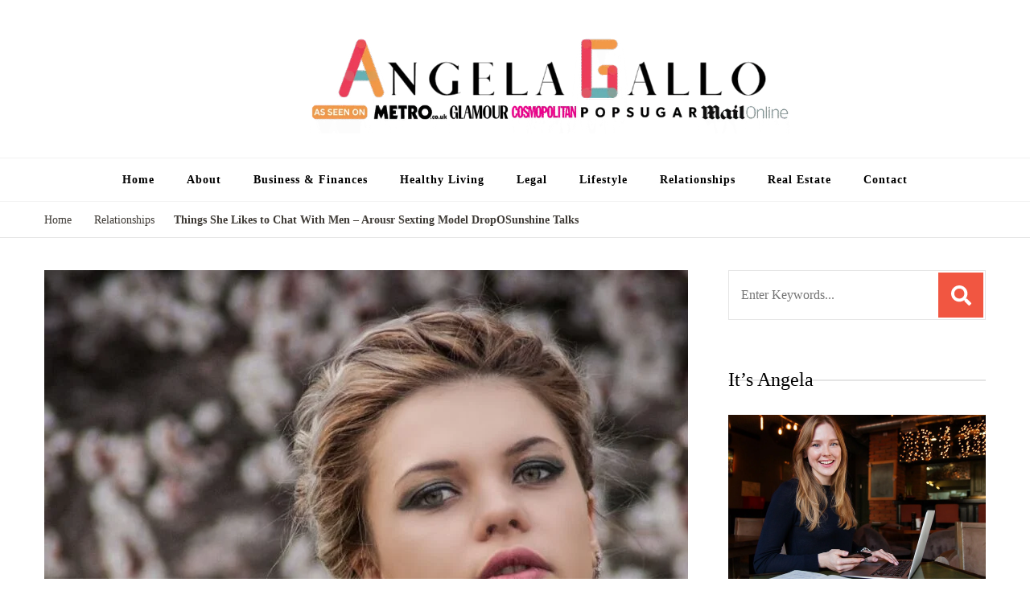

--- FILE ---
content_type: text/html; charset=UTF-8
request_url: https://angelagallo.com/things-she-likes-to-chat-with-men-arousr-sexting-model-droposunshine-talks/
body_size: 16104
content:
<!DOCTYPE html><html lang="en-US"><head itemscope itemtype="http://schema.org/WebSite"><meta charset="UTF-8"><meta name="viewport" content="width=device-width, initial-scale=1"><link rel="profile" href="http://gmpg.org/xfn/11"><meta name='robots' content='index, follow, max-image-preview:large, max-snippet:-1, max-video-preview:-1' /><title>Things She Likes to Chat With Men - Arousr Sexting Model DropOSunshine Talks - Angela Gallo&#039;s Blog</title><meta name="description" content="Discover the fascinating conversations that Arousr Sexting Model, DropOSunshine, loves to have with men. Explore exciting topics and engage in stimulating discussions with this talented model." /><link rel="canonical" href="https://angelagallo.com/things-she-likes-to-chat-with-men-arousr-sexting-model-droposunshine-talks/" /><meta property="og:locale" content="en_US" /><meta property="og:type" content="article" /><meta property="og:title" content="Things She Likes to Chat With Men - Arousr Sexting Model DropOSunshine Talks - Angela Gallo&#039;s Blog" /><meta property="og:description" content="Discover the fascinating conversations that Arousr Sexting Model, DropOSunshine, loves to have with men. Explore exciting topics and engage in stimulating discussions with this talented model." /><meta property="og:url" content="https://angelagallo.com/things-she-likes-to-chat-with-men-arousr-sexting-model-droposunshine-talks/" /><meta property="og:site_name" content="Angela Gallo&#039;s Blog" /><meta property="article:published_time" content="2023-06-26T06:28:00+00:00" /><meta property="article:modified_time" content="2023-07-03T06:30:29+00:00" /><meta property="og:image" content="https://angelagallo.com/wp-content/uploads/2023/07/Things-She-Likes-to-Chat-With-Men-Arousr-Sexting-Model-DropOSunshine-Talks.jpg" /><meta property="og:image:width" content="1600" /><meta property="og:image:height" content="1062" /><meta property="og:image:type" content="image/jpeg" /><meta name="author" content="Angela Gallo" /><meta name="twitter:card" content="summary_large_image" /><meta name="twitter:label1" content="Written by" /><meta name="twitter:data1" content="Angela Gallo" /><meta name="twitter:label2" content="Est. reading time" /><meta name="twitter:data2" content="3 minutes" /> <script type="application/ld+json" class="yoast-schema-graph">{"@context":"https://schema.org","@graph":[{"@type":"Article","@id":"https://angelagallo.com/things-she-likes-to-chat-with-men-arousr-sexting-model-droposunshine-talks/#article","isPartOf":{"@id":"https://angelagallo.com/things-she-likes-to-chat-with-men-arousr-sexting-model-droposunshine-talks/"},"author":{"name":"Angela Gallo","@id":"https://angelagallo.com/#/schema/person/753ba53f9f726f81eec0588dbc474a24"},"headline":"Things She Likes to Chat With Men &#8211; Arousr Sexting Model DropOSunshine Talks","datePublished":"2023-06-26T06:28:00+00:00","dateModified":"2023-07-03T06:30:29+00:00","mainEntityOfPage":{"@id":"https://angelagallo.com/things-she-likes-to-chat-with-men-arousr-sexting-model-droposunshine-talks/"},"wordCount":552,"commentCount":0,"publisher":{"@id":"https://angelagallo.com/#organization"},"image":{"@id":"https://angelagallo.com/things-she-likes-to-chat-with-men-arousr-sexting-model-droposunshine-talks/#primaryimage"},"thumbnailUrl":"https://angelagallo.com/wp-content/uploads/2023/07/Things-She-Likes-to-Chat-With-Men-Arousr-Sexting-Model-DropOSunshine-Talks.jpg","articleSection":["Relationships"],"inLanguage":"en-US","potentialAction":[{"@type":"CommentAction","name":"Comment","target":["https://angelagallo.com/things-she-likes-to-chat-with-men-arousr-sexting-model-droposunshine-talks/#respond"]}]},{"@type":"WebPage","@id":"https://angelagallo.com/things-she-likes-to-chat-with-men-arousr-sexting-model-droposunshine-talks/","url":"https://angelagallo.com/things-she-likes-to-chat-with-men-arousr-sexting-model-droposunshine-talks/","name":"Things She Likes to Chat With Men - Arousr Sexting Model DropOSunshine Talks - Angela Gallo&#039;s Blog","isPartOf":{"@id":"https://angelagallo.com/#website"},"primaryImageOfPage":{"@id":"https://angelagallo.com/things-she-likes-to-chat-with-men-arousr-sexting-model-droposunshine-talks/#primaryimage"},"image":{"@id":"https://angelagallo.com/things-she-likes-to-chat-with-men-arousr-sexting-model-droposunshine-talks/#primaryimage"},"thumbnailUrl":"https://angelagallo.com/wp-content/uploads/2023/07/Things-She-Likes-to-Chat-With-Men-Arousr-Sexting-Model-DropOSunshine-Talks.jpg","datePublished":"2023-06-26T06:28:00+00:00","dateModified":"2023-07-03T06:30:29+00:00","description":"Discover the fascinating conversations that Arousr Sexting Model, DropOSunshine, loves to have with men. Explore exciting topics and engage in stimulating discussions with this talented model.","breadcrumb":{"@id":"https://angelagallo.com/things-she-likes-to-chat-with-men-arousr-sexting-model-droposunshine-talks/#breadcrumb"},"inLanguage":"en-US","potentialAction":[{"@type":"ReadAction","target":["https://angelagallo.com/things-she-likes-to-chat-with-men-arousr-sexting-model-droposunshine-talks/"]}]},{"@type":"ImageObject","inLanguage":"en-US","@id":"https://angelagallo.com/things-she-likes-to-chat-with-men-arousr-sexting-model-droposunshine-talks/#primaryimage","url":"https://angelagallo.com/wp-content/uploads/2023/07/Things-She-Likes-to-Chat-With-Men-Arousr-Sexting-Model-DropOSunshine-Talks.jpg","contentUrl":"https://angelagallo.com/wp-content/uploads/2023/07/Things-She-Likes-to-Chat-With-Men-Arousr-Sexting-Model-DropOSunshine-Talks.jpg","width":1600,"height":1062},{"@type":"BreadcrumbList","@id":"https://angelagallo.com/things-she-likes-to-chat-with-men-arousr-sexting-model-droposunshine-talks/#breadcrumb","itemListElement":[{"@type":"ListItem","position":1,"name":"Home","item":"https://angelagallo.com/"},{"@type":"ListItem","position":2,"name":"Things She Likes to Chat With Men &#8211; Arousr Sexting Model DropOSunshine Talks"}]},{"@type":"WebSite","@id":"https://angelagallo.com/#website","url":"https://angelagallo.com/","name":"Angela Gall","description":"I&#039;m Angela Gallo, join me on my quest to live my best life","publisher":{"@id":"https://angelagallo.com/#organization"},"potentialAction":[{"@type":"SearchAction","target":{"@type":"EntryPoint","urlTemplate":"https://angelagallo.com/?s={search_term_string}"},"query-input":{"@type":"PropertyValueSpecification","valueRequired":true,"valueName":"search_term_string"}}],"inLanguage":"en-US"},{"@type":"Organization","@id":"https://angelagallo.com/#organization","name":"Angela Gall","url":"https://angelagallo.com/","logo":{"@type":"ImageObject","inLanguage":"en-US","@id":"https://angelagallo.com/#/schema/logo/image/","url":"https://angelagallo.com/wp-content/uploads/2025/10/cropped-angela-gallo-logo.png","contentUrl":"https://angelagallo.com/wp-content/uploads/2025/10/cropped-angela-gallo-logo.png","width":881,"height":200,"caption":"Angela Gall"},"image":{"@id":"https://angelagallo.com/#/schema/logo/image/"}},{"@type":"Person","@id":"https://angelagallo.com/#/schema/person/753ba53f9f726f81eec0588dbc474a24","name":"Angela Gallo","image":{"@type":"ImageObject","inLanguage":"en-US","@id":"https://angelagallo.com/#/schema/person/image/","url":"https://angelagallo.com/wp-content/litespeed/avatar/7bb86c249e5ac1812df056a530ce1a53.jpg?ver=1769340114","contentUrl":"https://angelagallo.com/wp-content/litespeed/avatar/7bb86c249e5ac1812df056a530ce1a53.jpg?ver=1769340114","caption":"Angela Gallo"},"sameAs":["missangel"]}]}</script> <link rel='dns-prefetch' href='//fonts.googleapis.com' /><link rel="alternate" type="application/rss+xml" title="Angela Gallo&#039;s Blog &raquo; Feed" href="https://angelagallo.com/feed/" /><link rel="alternate" type="application/rss+xml" title="Angela Gallo&#039;s Blog &raquo; Comments Feed" href="https://angelagallo.com/comments/feed/" /><link rel="alternate" type="application/rss+xml" title="Angela Gallo&#039;s Blog &raquo; Things She Likes to Chat With Men &#8211; Arousr Sexting Model DropOSunshine Talks Comments Feed" href="https://angelagallo.com/things-she-likes-to-chat-with-men-arousr-sexting-model-droposunshine-talks/feed/" /><link rel="alternate" title="oEmbed (JSON)" type="application/json+oembed" href="https://angelagallo.com/wp-json/oembed/1.0/embed?url=https%3A%2F%2Fangelagallo.com%2Fthings-she-likes-to-chat-with-men-arousr-sexting-model-droposunshine-talks%2F" /><link rel="alternate" title="oEmbed (XML)" type="text/xml+oembed" href="https://angelagallo.com/wp-json/oembed/1.0/embed?url=https%3A%2F%2Fangelagallo.com%2Fthings-she-likes-to-chat-with-men-arousr-sexting-model-droposunshine-talks%2F&#038;format=xml" /><link data-optimized="2" rel="stylesheet" href="https://angelagallo.com/wp-content/litespeed/css/fa9c5862ebf0987a47c5893233983719.css?ver=c0a94" /> <script type="litespeed/javascript" data-src="https://angelagallo.com/wp-includes/js/jquery/jquery.min.js" id="jquery-core-js"></script> <link rel="https://api.w.org/" href="https://angelagallo.com/wp-json/" /><link rel="alternate" title="JSON" type="application/json" href="https://angelagallo.com/wp-json/wp/v2/posts/4872" /><link rel="EditURI" type="application/rsd+xml" title="RSD" href="https://angelagallo.com/xmlrpc.php?rsd" /><meta name="generator" content="WordPress 6.9" /><link rel='shortlink' href='https://angelagallo.com/?p=4872' /><link rel="pingback" href="https://angelagallo.com/xmlrpc.php"><link rel="icon" href="https://angelagallo.com/wp-content/uploads/2022/05/cropped-angela-32x32.png" sizes="32x32" /><link rel="icon" href="https://angelagallo.com/wp-content/uploads/2022/05/cropped-angela-192x192.png" sizes="192x192" /><link rel="apple-touch-icon" href="https://angelagallo.com/wp-content/uploads/2022/05/cropped-angela-180x180.png" /><meta name="msapplication-TileImage" content="https://angelagallo.com/wp-content/uploads/2022/05/cropped-angela-270x270.png" /><meta name="google-site-verification" content="h0ALC8x-jvKrCEPuEVaowWKIAJbD2HA1AWxKmh1kkbI" /></head><body class="wp-singular post-template-default single single-post postid-4872 single-format-standard wp-custom-logo wp-theme-blossom-recipe underline rightsidebar" itemscope itemtype="http://schema.org/WebPage"><div id="page" class="site"><a aria-label="skip to content" class="skip-link" href="#content">Skip to Content</a><header id="masthead" class="site-header header-one" itemscope itemtype="http://schema.org/WPHeader"><div class="main-header"><div class="container"><div class="search-wrap"><div class="header-search">
<button aria-label="search form open" class="search-btn" data-toggle-target=".search-modal" data-toggle-body-class="showing-search-modal" data-set-focus=".search-modal .search-field" aria-expanded="false"><span>Search</span><i class="fas fa-search"></i></button><div class="header-search-form search-modal cover-modal" data-modal-target-string=".search-modal"><div class="header-search-inner-wrap"><form role="search" method="get" class="search-form" action="https://angelagallo.com/"><span class="screen-reader-text">Search for:</span><label>Looking for Something?</label><input type="search" class="search-field" placeholder="Enter Keywords..." value="" name="s" /></label><input type="submit" id="submit-field" class="search-submit" value="Search" /></form>
<button aria-label="search form close" class="close" data-toggle-target=".search-modal" data-toggle-body-class="showing-search-modal" data-set-focus=".search-modal .search-field" aria-expanded="false"></button></div></div></div></div><div class="site-branding" itemscope itemtype="http://schema.org/Organization">
<a href="https://angelagallo.com/" class="custom-logo-link" rel="home"><img data-lazyloaded="1" src="[data-uri]" width="881" height="200" data-src="https://angelagallo.com/wp-content/uploads/2025/10/cropped-angela-gallo-logo.png" class="custom-logo" alt="Angela Gallo&#039;s Blog" decoding="async" fetchpriority="high" data-srcset="https://angelagallo.com/wp-content/uploads/2025/10/cropped-angela-gallo-logo.png 881w, https://angelagallo.com/wp-content/uploads/2025/10/cropped-angela-gallo-logo-300x68.png 300w, https://angelagallo.com/wp-content/uploads/2025/10/cropped-angela-gallo-logo-768x174.png 768w" data-sizes="(max-width: 881px) 100vw, 881px" /></a><div class="site-title-wrap"><p class="site-title" itemprop="name"><a href="https://angelagallo.com/" rel="home" itemprop="url">Angela Gallo&#039;s Blog</a></p><p class="site-description" itemprop="description">I&#039;m Angela Gallo, join me on my quest to live my best life</p></div></div></div></div><div class="nav-wrap"><div class="container"><nav id="site-navigation" class="main-navigation" itemscope itemtype="http://schema.org/SiteNavigationElement">
<button class="toggle-button" data-toggle-target=".main-menu-modal" data-toggle-body-class="showing-main-menu-modal" aria-expanded="false" data-set-focus=".close-main-nav-toggle">
<span class="toggle-bar"></span>
<span class="toggle-bar"></span>
<span class="toggle-bar"></span>
</button><div class="primary-menu-list main-menu-modal cover-modal" data-modal-target-string=".main-menu-modal">
<button class="close close-main-nav-toggle" data-toggle-target=".main-menu-modal" data-toggle-body-class="showing-main-menu-modal" aria-expanded="false" data-set-focus=".main-menu-modal"></button><div class="mobile-menu" aria-label="Mobile"><div class="menu-main-container"><ul id="primary-menu" class="nav-menu main-menu-modal"><li id="menu-item-97" class="menu-item menu-item-type-custom menu-item-object-custom menu-item-home menu-item-97"><a href="https://angelagallo.com">Home</a></li><li id="menu-item-102" class="menu-item menu-item-type-post_type menu-item-object-page menu-item-102"><a href="https://angelagallo.com/about/">About</a></li><li id="menu-item-93" class="menu-item menu-item-type-taxonomy menu-item-object-category menu-item-93"><a href="https://angelagallo.com/category/business-finances/">Business &amp; Finances</a></li><li id="menu-item-94" class="menu-item menu-item-type-taxonomy menu-item-object-category menu-item-94"><a href="https://angelagallo.com/category/healthy-living/">Healthy Living</a></li><li id="menu-item-96" class="menu-item menu-item-type-taxonomy menu-item-object-category menu-item-96"><a href="https://angelagallo.com/category/legal/">Legal</a></li><li id="menu-item-6329" class="menu-item menu-item-type-taxonomy menu-item-object-category menu-item-6329"><a href="https://angelagallo.com/category/lifestyle/">Lifestyle</a></li><li id="menu-item-95" class="menu-item menu-item-type-taxonomy menu-item-object-category current-post-ancestor current-menu-parent current-post-parent menu-item-95"><a href="https://angelagallo.com/category/relationships/">Relationships</a></li><li id="menu-item-293" class="menu-item menu-item-type-taxonomy menu-item-object-category menu-item-293"><a href="https://angelagallo.com/category/real-estate/">Real Estate</a></li><li id="menu-item-1296" class="menu-item menu-item-type-post_type menu-item-object-page menu-item-1296"><a href="https://angelagallo.com/contact/">Contact</a></li></ul></div></div></div></nav></div></div></header><div class="breadcrumb-wrapper"><div class="container" ><div id="crumbs" itemscope itemtype="http://schema.org/BreadcrumbList">
<span itemprop="itemListElement" itemscope itemtype="http://schema.org/ListItem">
<a itemprop="item" href="https://angelagallo.com"><span itemprop="name">Home</span></a><meta itemprop="position" content="1" />
<span class="separator"><i class="fa fa-angle-right"></i></span>
</span> <span itemprop="itemListElement" itemscope itemtype="http://schema.org/ListItem"><a itemprop="item" href="https://angelagallo.com/category/relationships/"><span itemprop="name">Relationships </span></a><meta itemprop="position" content="2" /><span class="separator"><i class="fa fa-angle-right"></i></span></span> <span class="current" itemprop="itemListElement" itemscope itemtype="http://schema.org/ListItem"><a itemprop="item" href="https://angelagallo.com/things-she-likes-to-chat-with-men-arousr-sexting-model-droposunshine-talks/"><span itemprop="name">Things She Likes to Chat With Men &#8211; Arousr Sexting Model DropOSunshine Talks</span></a><meta itemprop="position" content="3" /></span></div></div></div><div id="content" class="site-content"><section class="page-header"><div class="container"></div></section><div class="container"><div id="primary" class="content-area"><main id="main" class="site-main"><div class="article-group"><div class="article-wrap"><article id="post-4872" class="post-4872 post type-post status-publish format-standard has-post-thumbnail hentry category-relationships"><figure class="post-thumbnail"><img data-lazyloaded="1" src="[data-uri]" width="800" height="840" data-src="https://angelagallo.com/wp-content/uploads/2023/07/Things-She-Likes-to-Chat-With-Men-Arousr-Sexting-Model-DropOSunshine-Talks-800x840.jpg" class="attachment-blossom-recipe-blog size-blossom-recipe-blog wp-post-image" alt="" itemprop="image" decoding="async" /></figure><header class="entry-header">
<span class="category" itemprop="about"><a href="https://angelagallo.com/category/relationships/" rel="category tag">Relationships</a></span><h1 class="entry-title" itemprop="headline">Things She Likes to Chat With Men &#8211; Arousr Sexting Model DropOSunshine Talks</h1><div class="entry-meta"></div></header><div class="entry-content" itemprop="text"><p>Sexual conversations can be tricky to initiate, especially with women. But if you&#8217;re looking to learn a few tricks to make them happen more smoothly, who better to ask than an <a href="https://arousr.com">Arousr</a> sexting model? I recently had the pleasure of sitting down with DropOSunshine, one of Arousr&#8217;s most popular models, to talk about what she likes to chat with men and some tips on how to make those chats more comfortable for both parties.</p><figure class="wp-block-embed aligncenter is-type-video is-provider-vimeo wp-block-embed-vimeo"><div class="wp-block-embed__wrapper">
<iframe data-lazyloaded="1" src="about:blank" title="What&#039;s it Like Chatting With Men On Arousr" data-litespeed-src="https://player.vimeo.com/video/822584790?dnt=1&amp;app_id=122963" width="563" height="1000" frameborder="0" allow="autoplay; fullscreen; picture-in-picture" allowfullscreen></iframe></div></figure><div id="ez-toc-container" class="ez-toc-v2_0_80 counter-hierarchy ez-toc-counter ez-toc-grey ez-toc-container-direction"><div class="ez-toc-title-container"><p class="ez-toc-title" style="cursor:inherit">Table of Contents</p>
<span class="ez-toc-title-toggle"><a href="#" class="ez-toc-pull-right ez-toc-btn ez-toc-btn-xs ez-toc-btn-default ez-toc-toggle" aria-label="Toggle Table of Content"><span class="ez-toc-js-icon-con"><span class=""><span class="eztoc-hide" style="display:none;">Toggle</span><span class="ez-toc-icon-toggle-span"><svg style="fill: #999;color:#999" xmlns="http://www.w3.org/2000/svg" class="list-377408" width="20px" height="20px" viewBox="0 0 24 24" fill="none"><path d="M6 6H4v2h2V6zm14 0H8v2h12V6zM4 11h2v2H4v-2zm16 0H8v2h12v-2zM4 16h2v2H4v-2zm16 0H8v2h12v-2z" fill="currentColor"></path></svg><svg style="fill: #999;color:#999" class="arrow-unsorted-368013" xmlns="http://www.w3.org/2000/svg" width="10px" height="10px" viewBox="0 0 24 24" version="1.2" baseProfile="tiny"><path d="M18.2 9.3l-6.2-6.3-6.2 6.3c-.2.2-.3.4-.3.7s.1.5.3.7c.2.2.4.3.7.3h11c.3 0 .5-.1.7-.3.2-.2.3-.5.3-.7s-.1-.5-.3-.7zM5.8 14.7l6.2 6.3 6.2-6.3c.2-.2.3-.5.3-.7s-.1-.5-.3-.7c-.2-.2-.4-.3-.7-.3h-11c-.3 0-.5.1-.7.3-.2.2-.3.5-.3.7s.1.5.3.7z"/></svg></span></span></span></a></span></div><nav><ul class='ez-toc-list ez-toc-list-level-1 ' ><li class='ez-toc-page-1 ez-toc-heading-level-3'><a class="ez-toc-link ez-toc-heading-1" href="#1_Sexual_Fantasies" >1. Sexual Fantasies</a></li><li class='ez-toc-page-1 ez-toc-heading-level-3'><a class="ez-toc-link ez-toc-heading-2" href="#2_Sensitive_topics" >2. Sensitive topics</a></li><li class='ez-toc-page-1 ez-toc-heading-level-3'><a class="ez-toc-link ez-toc-heading-3" href="#3_Kinky_stuff" >3. Kinky stuff</a></li><li class='ez-toc-page-1 ez-toc-heading-level-3'><a class="ez-toc-link ez-toc-heading-4" href="#4_Flirting" >4. Flirting</a></li><li class='ez-toc-page-1 ez-toc-heading-level-3'><a class="ez-toc-link ez-toc-heading-5" href="#5_Consent" >5. Consent</a></li><li class='ez-toc-page-1 ez-toc-heading-level-3'><a class="ez-toc-link ez-toc-heading-6" href="#Conclusion" >Conclusion</a></li></ul></nav></div><h3 class="wp-block-heading"><span class="ez-toc-section" id="1_Sexual_Fantasies"></span>1. Sexual Fantasies<span class="ez-toc-section-end"></span></h3><p>DropOSunshine says that when it comes to sexting, people are often too shy to share their <a href="https://www.insider.com/guides/health/sex-relationships/sexual-fantasies#:~:text=Some%20of%20the%20most%20common,to%20laws%20regarding%20public%20nudity.">sexual fantasies</a> with a partner. But it’s important to know that sharing your fantasies with your partner can help you explore a new dimension of sex life. In fact, she believes that sexting is the perfect platform to explore your fantasies and to make them come to life. She also says that trying out different fantasies can be a great way to bond and strengthen the relationship.</p><h3 class="wp-block-heading"><span class="ez-toc-section" id="2_Sensitive_topics"></span>2. Sensitive topics<span class="ez-toc-section-end"></span></h3><p>Men generally tend to avoid sensitive topics around women, but according to DropOSunshine, talking about these sensitive topics can actually make the convos more intimate and make a deep connection. She suggests sharing your life stories, challenges, fears, and insecurities, and it will create a deep sense of trust and intimacy.</p><h3 class="wp-block-heading"><span class="ez-toc-section" id="3_Kinky_stuff"></span>3. Kinky stuff<span class="ez-toc-section-end"></span></h3><p>Another topic that men usually avoid is anything kinky. They often don’t have the courage to open up about it, fearing judgment. However, DropOSunshine encourages men to be open about their kinky desires, saying that it&#8217;s all about establishing trust and boundaries. She suggests that men try sexting as a low-stakes, no-commitment way to explore their kinky side, which can be an arousing experience and bring them closer to their partner.</p><h3 class="wp-block-heading"><span class="ez-toc-section" id="4_Flirting"></span>4. Flirting<span class="ez-toc-section-end"></span></h3><p>According to Arousr&#8217;s model, flirting is a crucial part of sexting. She revealed that women feel good about themselves when they are flirted with. It’s important to know that the most successful sexting sessions are the ones where the man shares both his sexual desires and his romantic feelings with the woman. She said one of the things that men forget about flirting is that it&#8217;s not supposed to be serious, adding that a good flirt makes the woman feel good.</p><h3 class="wp-block-heading"><span class="ez-toc-section" id="5_Consent"></span>5. Consent<span class="ez-toc-section-end"></span></h3><p>Most importantly, DropOSunshine emphasized that consent is an integral part of any sexual conversation. She said that it&#8217;s important to both parties to agree to the type of conversation they&#8217;re having, and for the chat to continue on a consensual level. To avoid misunderstandings, DropOSunshine advises <a href="https://www.joinonelove.org/learn/5-easy-ways-to-communicate-better-in-your-relationships/">discussing with your partner</a> beforehand about the topics up for discussion and boundaries in the conversation.</p><h3 class="wp-block-heading"><span class="ez-toc-section" id="Conclusion"></span>Conclusion<span class="ez-toc-section-end"></span></h3><p>Sexting is fast becoming one of the most popular forms of adult entertainment. It&#8217;s an excellent way for people to express their desires without engaging in physical acts or commitments. But for a satisfying and enjoyable sexting experience, it&#8217;s important to know the right things to chat about.</p><p>As suggested by DropOSunshine, talk about fantasies, sensitive topics, kinky stuff, and remember to flirt, but most importantly, establish boundaries and get consent. By following these tips, men can have more comfortable and fulfilling sexting sessions with their partners.</p></div><footer class="entry-footer"></footer></article></div><nav class="navigation post-navigation pagination" role="navigation"><h2 class="screen-reader-text">Post Navigation</h2><div class="nav-links"><div class="nav-previous">
<a href="https://angelagallo.com/10-advantages-of-having-a-business-contracts-lawyer-available/" rel="prev">
<span class="meta-nav"><i class="fas fa-chevron-left"></i></span><figure class="post-img">
<img data-lazyloaded="1" src="[data-uri]" width="150" height="150" data-src="https://angelagallo.com/wp-content/uploads/2023/06/aa56a1128acfc130df4300ae3009dd91-150x150.jpg" alt="Things She Likes to Chat With Men &#8211; Arousr Sexting Model DropOSunshine Talks"></figure>
<span class="post-title">10 Advantages of Having a Business Contracts Lawyer Available</span>
</a></div><div class="nav-next">
<a href="https://angelagallo.com/how-to-choose-the-best-gun-for-deer-hunting/" rel="next">
<span class="meta-nav"><i class="fas fa-chevron-right"></i></span><figure class="post-img">
<img data-lazyloaded="1" src="[data-uri]" width="150" height="150" data-src="https://angelagallo.com/wp-content/uploads/2023/06/26bb7bea3ce0d2177cd54442f35c7b46-150x150.jpg" alt="Things She Likes to Chat With Men &#8211; Arousr Sexting Model DropOSunshine Talks"></figure>
<span class="post-title">How to Choose the Best Gun for Deer Hunting</span>
</a></div></div></nav><div class="related-articles"><h3 class="related-title">You may also like...</h3><div class="block-wrap"><div class="article-block"><figure class="post-thumbnail">
<a href="https://angelagallo.com/3-ways-to-relive-your-childhood/" class="post-thumbnail">
<img data-lazyloaded="1" src="[data-uri]" width="480" height="702" data-src="https://angelagallo.com/wp-content/uploads/2021/11/3-Ways-to-Relive-Your-Childhood-480x702.jpg" class="attachment-blossom-recipe-slider size-blossom-recipe-slider wp-post-image" alt="3 Ways to Relive Your Childhood" itemprop="image" decoding="async" />                        </a></figure><header class="entry-header"><h3 class="entry-title"><a href="https://angelagallo.com/3-ways-to-relive-your-childhood/" rel="bookmark">3 Ways to Relive Your Childhood</a></h3></header></div><div class="article-block"><figure class="post-thumbnail">
<a href="https://angelagallo.com/considerations-before-hiring-an-attorney-for-your-divorce/" class="post-thumbnail">
<img data-lazyloaded="1" src="[data-uri]" width="480" height="281" data-src="https://angelagallo.com/wp-content/uploads/2022/10/84c1ba1ae941ed36b9d5fc9673295096.jpg" class="attachment-blossom-recipe-slider size-blossom-recipe-slider wp-post-image" alt="84c1ba1ae941ed36b9d5fc9673295096" itemprop="image" decoding="async" data-srcset="https://angelagallo.com/wp-content/uploads/2022/10/84c1ba1ae941ed36b9d5fc9673295096.jpg 2000w, https://angelagallo.com/wp-content/uploads/2022/10/84c1ba1ae941ed36b9d5fc9673295096-300x176.jpg 300w, https://angelagallo.com/wp-content/uploads/2022/10/84c1ba1ae941ed36b9d5fc9673295096-1024x600.jpg 1024w, https://angelagallo.com/wp-content/uploads/2022/10/84c1ba1ae941ed36b9d5fc9673295096-768x450.jpg 768w" data-sizes="(max-width: 480px) 100vw, 480px" />                        </a></figure><header class="entry-header"><h3 class="entry-title"><a href="https://angelagallo.com/considerations-before-hiring-an-attorney-for-your-divorce/" rel="bookmark">Considerations Before Hiring An Attorney For Your Divorce</a></h3></header></div><div class="article-block"><figure class="post-thumbnail">
<a href="https://angelagallo.com/7-exciting-gifts-for-your-partner/" class="post-thumbnail">
<img data-lazyloaded="1" src="[data-uri]" width="480" height="702" data-src="https://angelagallo.com/wp-content/uploads/2023/10/lou-lou-b-photo-xSI-8hwyUzE-unsplash-480x702.jpg" class="attachment-blossom-recipe-slider size-blossom-recipe-slider wp-post-image" alt="" itemprop="image" decoding="async" />                        </a></figure><header class="entry-header"><h3 class="entry-title"><a href="https://angelagallo.com/7-exciting-gifts-for-your-partner/" rel="bookmark">7 Exciting Gifts for Your Partner</a></h3></header></div><div class="article-block"><figure class="post-thumbnail">
<a href="https://angelagallo.com/3-important-things-you-need-to-know-about-clitoral-erection/" class="post-thumbnail">
<img data-lazyloaded="1" src="[data-uri]" width="480" height="320" data-src="https://angelagallo.com/wp-content/uploads/2023/05/dca24e988aeb5b1c0038a5476e604839.jpg" class="attachment-blossom-recipe-slider size-blossom-recipe-slider wp-post-image" alt="dca24e988aeb5b1c0038a5476e604839" itemprop="image" decoding="async" data-srcset="https://angelagallo.com/wp-content/uploads/2023/05/dca24e988aeb5b1c0038a5476e604839.jpg 940w, https://angelagallo.com/wp-content/uploads/2023/05/dca24e988aeb5b1c0038a5476e604839-300x200.jpg 300w, https://angelagallo.com/wp-content/uploads/2023/05/dca24e988aeb5b1c0038a5476e604839-768x512.jpg 768w" data-sizes="(max-width: 480px) 100vw, 480px" />                        </a></figure><header class="entry-header"><h3 class="entry-title"><a href="https://angelagallo.com/3-important-things-you-need-to-know-about-clitoral-erection/" rel="bookmark">3 Important Things You Need to Know About Clitoral Erection</a></h3></header></div><div class="article-block"><figure class="post-thumbnail">
<a href="https://angelagallo.com/money-saving-tips-for-a-getaway-with-your-boyfriend/" class="post-thumbnail">
<img data-lazyloaded="1" src="[data-uri]" width="480" height="320" data-src="https://angelagallo.com/wp-content/uploads/2020/12/pexels-van-thang-1415131-1024x683-1.jpg" class="attachment-blossom-recipe-slider size-blossom-recipe-slider wp-post-image" alt="healthy relationship" itemprop="image" decoding="async" data-srcset="https://angelagallo.com/wp-content/uploads/2020/12/pexels-van-thang-1415131-1024x683-1.jpg 1024w, https://angelagallo.com/wp-content/uploads/2020/12/pexels-van-thang-1415131-1024x683-1-300x200.jpg 300w, https://angelagallo.com/wp-content/uploads/2020/12/pexels-van-thang-1415131-1024x683-1-768x512.jpg 768w" data-sizes="(max-width: 480px) 100vw, 480px" />                        </a></figure><header class="entry-header"><h3 class="entry-title"><a href="https://angelagallo.com/money-saving-tips-for-a-getaway-with-your-boyfriend/" rel="bookmark">7 Money Saving Tips for A Getaway With Your Boyfriend</a></h3></header></div><div class="article-block"><figure class="post-thumbnail">
<a href="https://angelagallo.com/the-top-tips-for-navigating-a-divorce/" class="post-thumbnail">
<img data-lazyloaded="1" src="[data-uri]" width="480" height="320" data-src="https://angelagallo.com/wp-content/uploads/2022/11/8d3f54ee342122d6bcaaf03af6f48e22.jpg" class="attachment-blossom-recipe-slider size-blossom-recipe-slider wp-post-image" alt="8d3f54ee342122d6bcaaf03af6f48e22" itemprop="image" decoding="async" data-srcset="https://angelagallo.com/wp-content/uploads/2022/11/8d3f54ee342122d6bcaaf03af6f48e22.jpg 2000w, https://angelagallo.com/wp-content/uploads/2022/11/8d3f54ee342122d6bcaaf03af6f48e22-300x200.jpg 300w, https://angelagallo.com/wp-content/uploads/2022/11/8d3f54ee342122d6bcaaf03af6f48e22-1024x683.jpg 1024w, https://angelagallo.com/wp-content/uploads/2022/11/8d3f54ee342122d6bcaaf03af6f48e22-768x512.jpg 768w" data-sizes="(max-width: 480px) 100vw, 480px" />                        </a></figure><header class="entry-header"><h3 class="entry-title"><a href="https://angelagallo.com/the-top-tips-for-navigating-a-divorce/" rel="bookmark">The Top Tips for Navigating a Divorce</a></h3></header></div></div></div><div id="comments" class="comments-area"><div id="respond" class="comment-respond"><h3 id="reply-title" class="comment-reply-title">Leave a Reply <small><a rel="nofollow" id="cancel-comment-reply-link" href="/things-she-likes-to-chat-with-men-arousr-sexting-model-droposunshine-talks/#respond" style="display:none;">Cancel reply</a></small></h3><p class="must-log-in">You must be <a href="https://angelagallo.com/wp-login.php?redirect_to=https%3A%2F%2Fangelagallo.com%2Fthings-she-likes-to-chat-with-men-arousr-sexting-model-droposunshine-talks%2F">logged in</a> to post a comment.</p></div></div></div></main></div><aside id="secondary" class="widget-area" role="complementary" itemscope itemtype="http://schema.org/WPSideBar"><section id="search-6" class="widget widget_search"><form role="search" method="get" class="search-form" action="https://angelagallo.com/"><span class="screen-reader-text">Search for:</span><label>Looking for Something?</label><input type="search" class="search-field" placeholder="Enter Keywords..." value="" name="s" /></label><input type="submit" id="submit-field" class="search-submit" value="Search" /></form></section><section id="custom_html-3" class="widget_text widget widget_custom_html"><h2 class="widget-title" itemprop="name">It&#8217;s Angela</h2><div class="textwidget custom-html-widget"><center><img data-lazyloaded="1" src="[data-uri]" width="1280" height="853" data-src="https://angelagallo.com/wp-content/uploads/2020/12/angela-gallo-blog-profile-pic.jpg">Hello and welcome to my blog. My name is Angela and I’m an attorney who is passionate about interpreting the law, healthy living, thriving relationships and reaching financial freedom. This blog is where I share my thoughts and hope you find it useful and entertaining as well.</center></div></section><section id="recent-posts-6" class="widget widget_recent_entries"><h2 class="widget-title" itemprop="name">Recent Posts</h2><ul><li>
<a href="https://angelagallo.com/can-charges-be-reduced-in-colorado-criminal-case/">Can Charges Be Reduced In A Colorado Criminal Case</a></li><li>
<a href="https://angelagallo.com/more-innovative-expense-controls-for-modern-businesses/">More innovative Expense Controls for Modern Businesses</a></li><li>
<a href="https://angelagallo.com/cultivate-entrepreneurial-mindsets-in-college-students/">Innovative Strategies to Cultivate Entrepreneurial Mindsets in College Students</a></li><li>
<a href="https://angelagallo.com/how-multiple-insurance-policies-complicate-truck-claims/">How Multiple Insurance Policies Complicate Truck Claims</a></li><li>
<a href="https://angelagallo.com/los-angeles-construction-workers-know-third-party-claims/">What Los Angeles Construction Workers Should Know About Third Party Claims</a></li></ul></section></aside></div></div><footer id="colophon" class="site-footer" itemscope itemtype="http://schema.org/WPFooter"><div class="bottom-footer"><div class="container"><div class="copyright">
<span class="copyright-text">&copy; Copyright 2026 <a href="https://angelagallo.com/">Angela Gallo&#039;s Blog</a>. All Rights Reserved. </span> Blossom Recipe | Developed By <a href="https://blossomthemes.com/" rel="nofollow" target="_blank">Blossom Themes</a>. Powered by <a href="https://wordpress.org/" target="_blank">WordPress</a>.</div></div></div></footer>
<button aria-label="got to top" id="back-to-top">
<span><i class="fas fa-long-arrow-alt-up"></i></span>
</button></div> <script type="speculationrules">{"prefetch":[{"source":"document","where":{"and":[{"href_matches":"/*"},{"not":{"href_matches":["/wp-*.php","/wp-admin/*","/wp-content/uploads/*","/wp-content/*","/wp-content/plugins/*","/wp-content/themes/blossom-recipe/*","/*\\?(.+)"]}},{"not":{"selector_matches":"a[rel~=\"nofollow\"]"}},{"not":{"selector_matches":".no-prefetch, .no-prefetch a"}}]},"eagerness":"conservative"}]}</script> <script data-no-optimize="1">window.lazyLoadOptions=Object.assign({},{threshold:300},window.lazyLoadOptions||{});!function(t,e){"object"==typeof exports&&"undefined"!=typeof module?module.exports=e():"function"==typeof define&&define.amd?define(e):(t="undefined"!=typeof globalThis?globalThis:t||self).LazyLoad=e()}(this,function(){"use strict";function e(){return(e=Object.assign||function(t){for(var e=1;e<arguments.length;e++){var n,a=arguments[e];for(n in a)Object.prototype.hasOwnProperty.call(a,n)&&(t[n]=a[n])}return t}).apply(this,arguments)}function o(t){return e({},at,t)}function l(t,e){return t.getAttribute(gt+e)}function c(t){return l(t,vt)}function s(t,e){return function(t,e,n){e=gt+e;null!==n?t.setAttribute(e,n):t.removeAttribute(e)}(t,vt,e)}function i(t){return s(t,null),0}function r(t){return null===c(t)}function u(t){return c(t)===_t}function d(t,e,n,a){t&&(void 0===a?void 0===n?t(e):t(e,n):t(e,n,a))}function f(t,e){et?t.classList.add(e):t.className+=(t.className?" ":"")+e}function _(t,e){et?t.classList.remove(e):t.className=t.className.replace(new RegExp("(^|\\s+)"+e+"(\\s+|$)")," ").replace(/^\s+/,"").replace(/\s+$/,"")}function g(t){return t.llTempImage}function v(t,e){!e||(e=e._observer)&&e.unobserve(t)}function b(t,e){t&&(t.loadingCount+=e)}function p(t,e){t&&(t.toLoadCount=e)}function n(t){for(var e,n=[],a=0;e=t.children[a];a+=1)"SOURCE"===e.tagName&&n.push(e);return n}function h(t,e){(t=t.parentNode)&&"PICTURE"===t.tagName&&n(t).forEach(e)}function a(t,e){n(t).forEach(e)}function m(t){return!!t[lt]}function E(t){return t[lt]}function I(t){return delete t[lt]}function y(e,t){var n;m(e)||(n={},t.forEach(function(t){n[t]=e.getAttribute(t)}),e[lt]=n)}function L(a,t){var o;m(a)&&(o=E(a),t.forEach(function(t){var e,n;e=a,(t=o[n=t])?e.setAttribute(n,t):e.removeAttribute(n)}))}function k(t,e,n){f(t,e.class_loading),s(t,st),n&&(b(n,1),d(e.callback_loading,t,n))}function A(t,e,n){n&&t.setAttribute(e,n)}function O(t,e){A(t,rt,l(t,e.data_sizes)),A(t,it,l(t,e.data_srcset)),A(t,ot,l(t,e.data_src))}function w(t,e,n){var a=l(t,e.data_bg_multi),o=l(t,e.data_bg_multi_hidpi);(a=nt&&o?o:a)&&(t.style.backgroundImage=a,n=n,f(t=t,(e=e).class_applied),s(t,dt),n&&(e.unobserve_completed&&v(t,e),d(e.callback_applied,t,n)))}function x(t,e){!e||0<e.loadingCount||0<e.toLoadCount||d(t.callback_finish,e)}function M(t,e,n){t.addEventListener(e,n),t.llEvLisnrs[e]=n}function N(t){return!!t.llEvLisnrs}function z(t){if(N(t)){var e,n,a=t.llEvLisnrs;for(e in a){var o=a[e];n=e,o=o,t.removeEventListener(n,o)}delete t.llEvLisnrs}}function C(t,e,n){var a;delete t.llTempImage,b(n,-1),(a=n)&&--a.toLoadCount,_(t,e.class_loading),e.unobserve_completed&&v(t,n)}function R(i,r,c){var l=g(i)||i;N(l)||function(t,e,n){N(t)||(t.llEvLisnrs={});var a="VIDEO"===t.tagName?"loadeddata":"load";M(t,a,e),M(t,"error",n)}(l,function(t){var e,n,a,o;n=r,a=c,o=u(e=i),C(e,n,a),f(e,n.class_loaded),s(e,ut),d(n.callback_loaded,e,a),o||x(n,a),z(l)},function(t){var e,n,a,o;n=r,a=c,o=u(e=i),C(e,n,a),f(e,n.class_error),s(e,ft),d(n.callback_error,e,a),o||x(n,a),z(l)})}function T(t,e,n){var a,o,i,r,c;t.llTempImage=document.createElement("IMG"),R(t,e,n),m(c=t)||(c[lt]={backgroundImage:c.style.backgroundImage}),i=n,r=l(a=t,(o=e).data_bg),c=l(a,o.data_bg_hidpi),(r=nt&&c?c:r)&&(a.style.backgroundImage='url("'.concat(r,'")'),g(a).setAttribute(ot,r),k(a,o,i)),w(t,e,n)}function G(t,e,n){var a;R(t,e,n),a=e,e=n,(t=Et[(n=t).tagName])&&(t(n,a),k(n,a,e))}function D(t,e,n){var a;a=t,(-1<It.indexOf(a.tagName)?G:T)(t,e,n)}function S(t,e,n){var a;t.setAttribute("loading","lazy"),R(t,e,n),a=e,(e=Et[(n=t).tagName])&&e(n,a),s(t,_t)}function V(t){t.removeAttribute(ot),t.removeAttribute(it),t.removeAttribute(rt)}function j(t){h(t,function(t){L(t,mt)}),L(t,mt)}function F(t){var e;(e=yt[t.tagName])?e(t):m(e=t)&&(t=E(e),e.style.backgroundImage=t.backgroundImage)}function P(t,e){var n;F(t),n=e,r(e=t)||u(e)||(_(e,n.class_entered),_(e,n.class_exited),_(e,n.class_applied),_(e,n.class_loading),_(e,n.class_loaded),_(e,n.class_error)),i(t),I(t)}function U(t,e,n,a){var o;n.cancel_on_exit&&(c(t)!==st||"IMG"===t.tagName&&(z(t),h(o=t,function(t){V(t)}),V(o),j(t),_(t,n.class_loading),b(a,-1),i(t),d(n.callback_cancel,t,e,a)))}function $(t,e,n,a){var o,i,r=(i=t,0<=bt.indexOf(c(i)));s(t,"entered"),f(t,n.class_entered),_(t,n.class_exited),o=t,i=a,n.unobserve_entered&&v(o,i),d(n.callback_enter,t,e,a),r||D(t,n,a)}function q(t){return t.use_native&&"loading"in HTMLImageElement.prototype}function H(t,o,i){t.forEach(function(t){return(a=t).isIntersecting||0<a.intersectionRatio?$(t.target,t,o,i):(e=t.target,n=t,a=o,t=i,void(r(e)||(f(e,a.class_exited),U(e,n,a,t),d(a.callback_exit,e,n,t))));var e,n,a})}function B(e,n){var t;tt&&!q(e)&&(n._observer=new IntersectionObserver(function(t){H(t,e,n)},{root:(t=e).container===document?null:t.container,rootMargin:t.thresholds||t.threshold+"px"}))}function J(t){return Array.prototype.slice.call(t)}function K(t){return t.container.querySelectorAll(t.elements_selector)}function Q(t){return c(t)===ft}function W(t,e){return e=t||K(e),J(e).filter(r)}function X(e,t){var n;(n=K(e),J(n).filter(Q)).forEach(function(t){_(t,e.class_error),i(t)}),t.update()}function t(t,e){var n,a,t=o(t);this._settings=t,this.loadingCount=0,B(t,this),n=t,a=this,Y&&window.addEventListener("online",function(){X(n,a)}),this.update(e)}var Y="undefined"!=typeof window,Z=Y&&!("onscroll"in window)||"undefined"!=typeof navigator&&/(gle|ing|ro)bot|crawl|spider/i.test(navigator.userAgent),tt=Y&&"IntersectionObserver"in window,et=Y&&"classList"in document.createElement("p"),nt=Y&&1<window.devicePixelRatio,at={elements_selector:".lazy",container:Z||Y?document:null,threshold:300,thresholds:null,data_src:"src",data_srcset:"srcset",data_sizes:"sizes",data_bg:"bg",data_bg_hidpi:"bg-hidpi",data_bg_multi:"bg-multi",data_bg_multi_hidpi:"bg-multi-hidpi",data_poster:"poster",class_applied:"applied",class_loading:"litespeed-loading",class_loaded:"litespeed-loaded",class_error:"error",class_entered:"entered",class_exited:"exited",unobserve_completed:!0,unobserve_entered:!1,cancel_on_exit:!0,callback_enter:null,callback_exit:null,callback_applied:null,callback_loading:null,callback_loaded:null,callback_error:null,callback_finish:null,callback_cancel:null,use_native:!1},ot="src",it="srcset",rt="sizes",ct="poster",lt="llOriginalAttrs",st="loading",ut="loaded",dt="applied",ft="error",_t="native",gt="data-",vt="ll-status",bt=[st,ut,dt,ft],pt=[ot],ht=[ot,ct],mt=[ot,it,rt],Et={IMG:function(t,e){h(t,function(t){y(t,mt),O(t,e)}),y(t,mt),O(t,e)},IFRAME:function(t,e){y(t,pt),A(t,ot,l(t,e.data_src))},VIDEO:function(t,e){a(t,function(t){y(t,pt),A(t,ot,l(t,e.data_src))}),y(t,ht),A(t,ct,l(t,e.data_poster)),A(t,ot,l(t,e.data_src)),t.load()}},It=["IMG","IFRAME","VIDEO"],yt={IMG:j,IFRAME:function(t){L(t,pt)},VIDEO:function(t){a(t,function(t){L(t,pt)}),L(t,ht),t.load()}},Lt=["IMG","IFRAME","VIDEO"];return t.prototype={update:function(t){var e,n,a,o=this._settings,i=W(t,o);{if(p(this,i.length),!Z&&tt)return q(o)?(e=o,n=this,i.forEach(function(t){-1!==Lt.indexOf(t.tagName)&&S(t,e,n)}),void p(n,0)):(t=this._observer,o=i,t.disconnect(),a=t,void o.forEach(function(t){a.observe(t)}));this.loadAll(i)}},destroy:function(){this._observer&&this._observer.disconnect(),K(this._settings).forEach(function(t){I(t)}),delete this._observer,delete this._settings,delete this.loadingCount,delete this.toLoadCount},loadAll:function(t){var e=this,n=this._settings;W(t,n).forEach(function(t){v(t,e),D(t,n,e)})},restoreAll:function(){var e=this._settings;K(e).forEach(function(t){P(t,e)})}},t.load=function(t,e){e=o(e);D(t,e)},t.resetStatus=function(t){i(t)},t}),function(t,e){"use strict";function n(){e.body.classList.add("litespeed_lazyloaded")}function a(){console.log("[LiteSpeed] Start Lazy Load"),o=new LazyLoad(Object.assign({},t.lazyLoadOptions||{},{elements_selector:"[data-lazyloaded]",callback_finish:n})),i=function(){o.update()},t.MutationObserver&&new MutationObserver(i).observe(e.documentElement,{childList:!0,subtree:!0,attributes:!0})}var o,i;t.addEventListener?t.addEventListener("load",a,!1):t.attachEvent("onload",a)}(window,document);</script><script data-no-optimize="1">window.litespeed_ui_events=window.litespeed_ui_events||["mouseover","click","keydown","wheel","touchmove","touchstart"];var urlCreator=window.URL||window.webkitURL;function litespeed_load_delayed_js_force(){console.log("[LiteSpeed] Start Load JS Delayed"),litespeed_ui_events.forEach(e=>{window.removeEventListener(e,litespeed_load_delayed_js_force,{passive:!0})}),document.querySelectorAll("iframe[data-litespeed-src]").forEach(e=>{e.setAttribute("src",e.getAttribute("data-litespeed-src"))}),"loading"==document.readyState?window.addEventListener("DOMContentLoaded",litespeed_load_delayed_js):litespeed_load_delayed_js()}litespeed_ui_events.forEach(e=>{window.addEventListener(e,litespeed_load_delayed_js_force,{passive:!0})});async function litespeed_load_delayed_js(){let t=[];for(var d in document.querySelectorAll('script[type="litespeed/javascript"]').forEach(e=>{t.push(e)}),t)await new Promise(e=>litespeed_load_one(t[d],e));document.dispatchEvent(new Event("DOMContentLiteSpeedLoaded")),window.dispatchEvent(new Event("DOMContentLiteSpeedLoaded"))}function litespeed_load_one(t,e){console.log("[LiteSpeed] Load ",t);var d=document.createElement("script");d.addEventListener("load",e),d.addEventListener("error",e),t.getAttributeNames().forEach(e=>{"type"!=e&&d.setAttribute("data-src"==e?"src":e,t.getAttribute(e))});let a=!(d.type="text/javascript");!d.src&&t.textContent&&(d.src=litespeed_inline2src(t.textContent),a=!0),t.after(d),t.remove(),a&&e()}function litespeed_inline2src(t){try{var d=urlCreator.createObjectURL(new Blob([t.replace(/^(?:<!--)?(.*?)(?:-->)?$/gm,"$1")],{type:"text/javascript"}))}catch(e){d="data:text/javascript;base64,"+btoa(t.replace(/^(?:<!--)?(.*?)(?:-->)?$/gm,"$1"))}return d}</script><script data-no-optimize="1">var litespeed_vary=document.cookie.replace(/(?:(?:^|.*;\s*)_lscache_vary\s*\=\s*([^;]*).*$)|^.*$/,"");litespeed_vary||fetch("/wp-content/plugins/litespeed-cache/guest.vary.php",{method:"POST",cache:"no-cache",redirect:"follow"}).then(e=>e.json()).then(e=>{console.log(e),e.hasOwnProperty("reload")&&"yes"==e.reload&&(sessionStorage.setItem("litespeed_docref",document.referrer),window.location.reload(!0))});</script><script data-optimized="1" type="litespeed/javascript" data-src="https://angelagallo.com/wp-content/litespeed/js/df359351d18735fe74a58f2e74880031.js?ver=c0a94"></script></body></html>
<!-- Page optimized by LiteSpeed Cache @2026-02-01 00:58:24 -->

<!-- Page cached by LiteSpeed Cache 7.7 on 2026-02-01 00:58:24 -->
<!-- Guest Mode -->
<!-- QUIC.cloud UCSS in queue -->